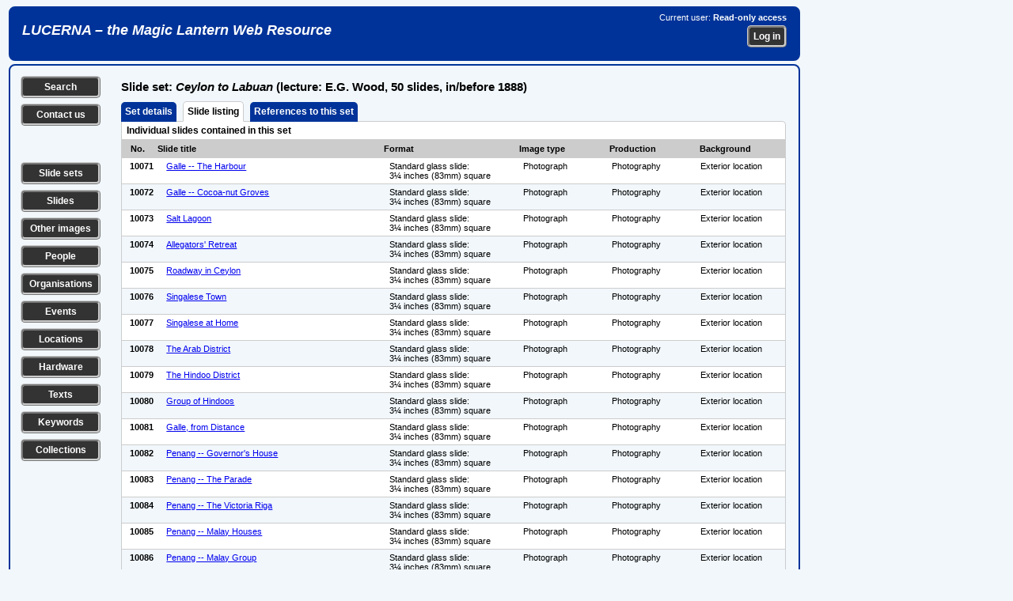

--- FILE ---
content_type: text/html; charset=UTF-8
request_url: https://lucerna.exeter.ac.uk/set/indexslide.php?language=EN&id=3003040
body_size: 41401
content:
<!DOCTYPE html><html xmlns="http://www.w3.org/1999/xhtml" lang="en" xml:lang="en"><head><link rel="stylesheet" href="../css/slides.css" type="text/css" media="screen" /><link rel="stylesheet" href="../css/slidesprint.css" type="text/css" media="print" /><meta http-equiv="Content-Type" content="text/html; charset=utf-8" /><script src="//ajax.googleapis.com/ajax/libs/jquery/3.1.1/jquery.min.js" type="text/javascript"></script>  <link rel="stylesheet" href="//code.jquery.com/ui/1.11.4/themes/smoothness/jquery-ui.css" />

  <script src="//code.jquery.com/jquery-1.10.2.js" type="text/javascript"></script>

  <script src="//code.jquery.com/ui/1.11.4/jquery-ui.js" type="text/javascript"></script>


<script type="text/javascript" src="..//tinymce_4.1.2/tinymce/js/tinymce/tinymce.min.js"></script><script type="text/javascript">
tinymce.init({
    selector: "textarea",
	plugins: "link",
	menubar : false,
	statusbar : false,
    toolbar: "undo redo | bold italic underline | bullist numlist",
	height: 80
});
</script>
<script type="text/javascript">
  (function(i,s,o,g,r,a,m){i['GoogleAnalyticsObject']=r;i[r]=i[r]||function(){
  (i[r].q=i[r].q||[]).push(arguments)},i[r].l=1*new Date();a=s.createElement(o),
  m=s.getElementsByTagName(o)[0];a.async=1;a.src=g;m.parentNode.insertBefore(a,m)
  })(window,document,'script','//www.google-analytics.com/analytics.js','ga');

  ga('create', 'UA-60915884-1', 'auto');
  ga('send', 'pageview');

</script><script type="text/javascript">

// ========================================================
// do the Ajax stuff for a location 
$(document).ready(function()
{    
    // location 1
    $(".chooselocationtag1").change(function()
    {
        var dataString = "locationid1="+ $(this).val();
        $.ajax
        ({
            type: "POST",
            url: "../layout/ajax-locationstreetlookup.php",
            data: dataString,
            contentType: "application/x-www-form-urlencoded;charset=ISO-8859-1",           
            cache: false,
            success: function(html)
            {
                $(".choosesublocationtag1").html(html);
            } 
        });
    });
    // location 2   
    $(".chooselocationtag2").change(function()
    {
        var dataString = "locationid2="+ $(this).val();
        $.ajax
        ({
            type: "POST",
            url: "../layout/ajax-locationstreetlookup.php",
            data: dataString,
            contentType: "application/x-www-form-urlencoded;charset=ISO-8859-1",
            cache: false,
            success: function(html)
            {
                $(".choosesublocationtag2").html(html);
            } 
        });
    });     
});    

// ========================================================
// do the Ajax stuff for an image tag 
$(document).ready(function()
{
    // tag 1
    $(".choosetag1").change(function()
    {
        var dataString = "tagid1="+ $(this).val();
        $.ajax
        ({
            type: "POST",
            url: "../layout/ajax-keywordtaglookup.php",
            data: dataString,
            contentType: "application/x-www-form-urlencoded;charset=ISO-8859-1",
            cache: false,
            success: function(html)
            {
                $(".choosesubtag1").html(html);
            } 
        });
    });
    // tag 2   
    $(".choosetag2").change(function()
    {
        var dataString = "tagid2="+ $(this).val();
        $.ajax
        ({
            type: "POST",
            url: "../layout/ajax-keywordtaglookup.php",
            data: dataString,
            contentType: "application/x-www-form-urlencoded;charset=ISO-8859-1",
            cache: false,
            success: function(html)
            {
                $(".choosesubtag2").html(html);
            } 
        });
    });
    // tag 3   
    $(".choosetag3").change(function()
    {
        var dataString = "tagid3="+ $(this).val();
        $.ajax
        ({
            type: "POST",
            url: "../layout/ajax-keywordtaglookup.php",
            data: dataString,
            contentType: "application/x-www-form-urlencoded;charset=ISO-8859-1",
            cache: false,
            success: function(html)
            {
                $(".choosesubtag3").html(html);
            } 
        });
    });
    // tag 4   
    $(".choosetag4").change(function()
    {
        var dataString = "tagid4="+ $(this).val();
        $.ajax
        ({
            type: "POST",
            url: "../layout/ajax-keywordtaglookup.php",
            data: dataString,
            contentType: "application/x-www-form-urlencoded;charset=ISO-8859-1",
            cache: false,
            success: function(html)
            {
                $(".choosesubtag4").html(html);
            } 
        });
    });
    // tag 5   
    $(".choosetag5").change(function()
    {
        var dataString = "tagid5="+ $(this).val();
        $.ajax
        ({
            type: "POST",
            url: "../layout/ajax-keywordtaglookup.php",
            data: dataString,
            contentType: "application/x-www-form-urlencoded;charset=ISO-8859-1",
            cache: false,
            success: function(html)
            {
                $(".choosesubtag5").html(html);
            } 
        });
    });                  
});
// ========================================================
// get /select/ of sublocations on choosing a location (town) from first /select/
 $(document).ready(function()
 {
 $(".choosetown").change(function()
 {
var townid=$(this).val();
var dataString = "locationid1="+ townid;

 $.ajax
 ({
 type: "POST",
 url: "../layout/ajax-locationstreetlookup-all.php",
 data: dataString,
 cache: false,
 success: function(html)
 {
 $(".choosestreet").html(html);
 }
 });

 });

 });
// ========================================================
// get /select/ of sublocations on entering part of location name
 $(document).ready(function()
 {
 $(".choosebuilding").keyup(function()
 {
var building=$(this).val();
var dataString2 = "buildingtext='"+ building+"'";

 $.ajax
 ({
 method: "POST",
 url: "../layout/ajax-locationbuildinglookup-all.php",
// data: dataString2,
 data: ({'buildingtext': building}),
 cache: false,
 success: function(html)
 {
 $(".buildinglist").html(html);
 }
 });

 });

 });
 // ========================================================
// get /select/ of sets on entering part of set title
 $(document).ready(function()
 {
 $(".chooseset").keyup(function()
 {
var set=$(this).val();
var dataString2 = "settext='"+ set+"'";

 $.ajax
 ({
 method: "POST",
 url: "../layout/ajax-settextlookup.php",
// data: dataString2,
 data: ({'settext': set}),
 cache: false,
 success: function(html)
 {
 $(".setlist").html(html);
 }
 });

 });

 });
  // ========================================================
// get /select/ of slides in a chosen slide set
 $(document).ready(function()
 {
 $(".setlist").change(function()
 {
var setid=$(this).val();
var dataString2 = "setid='"+ setid+"'";

 $.ajax
 ({
 method: "POST",
 url: "../layout/ajax-setslidelookup.php",
// data: dataString2,
 data: ({'setid': setid}),
 cache: false,
 success: function(html)
 {
 $(".slidelist").html(html);
 }
 });

 });

 });
// ========================================================
// get /select/ of events on choosing a type of event from first /select/ 
// xxx can't get this to work...
 $(document).ready(function()
 {
 $(".eventgroupid").change(function()
 {
var groupid=$(this).val();
var dataString = "groupid="+ groupid;

 $.ajax
 ({
 type: "POST",
 url: "../layout/ajax-eventlookup.php",
 data: dataString,
 cache: false,
 success: function(html)
 {
 $(".chooseevent").html(html);
 }
 });
 });
 });
// ========================================================
// get /select/ of events on choosing a location (town) from first /select/
 $(document).ready(function()
 {
 $(".eventtown").change(function()
 {
var townid=$(this).val();
var dataString = "townid="+ townid;

 $.ajax
 ({
 type: "POST",
 url: "../layout/ajax-eventlookup.php",
 data: dataString,
 cache: false,
 success: function(html)
 {
 $(".chooseevent").html(html);
 }
 });
 });
 }); 
// ========================================================
// get /select/ of events from part of event title 
  $(document).ready(function()
 {
 $(".eventwords").keyup(function() 
 {
var eventwords=$(this).val();
var dataString = "eventwords="+ eventwords;

 $.ajax
 ({
 method: "POST",
 url: "../layout/ajax-eventlookup.php",
 data: ({'eventwords': eventwords}),
 cache: false,
 success: function(html)
 {
 $(".chooseevent").html(html);
 }
 });
 });
 }); 
// ========================================================
// get /select/ of people from part of person names 
  $(document).ready(function()
 {
 $(".personwords").keyup(function() 
 {
var personwords=$(this).val();
var dataString = "personwords="+ personwords;

 $.ajax
 ({
 method: "POST",
 url: "../layout/ajax-personlookup.php",
 data: ({'personwords': personwords}),
 cache: false,
 success: function(html)
 {
 $(".chooseperson").html(html);
 }
 });
 });
 }); 
// ========================================================
// get /select/ of organisations from part of organisation names 
  $(document).ready(function()
 {
 $(".organisationwords").keyup(function() 
 {
var organisationwords=$(this).val();
var dataString = "organisationwords="+ organisationwords;

 $.ajax
 ({
 method: "POST",
 url: "../layout/ajax-organisationlookup.php",
 data: ({'organisationwords': organisationwords}),
 cache: false,
 success: function(html)
 {
 $(".chooseorganisation").html(html);
 }
 });
 });
 });  
// ========================================================
// get /select/ of texts from part of text title 
  $(document).ready(function()
 {
 $(".textwords").change(function() 
 {
var textwords=$(this).val();
var dataString = "textwords="+ textwords;

 $.ajax
 ({
 method: "POST",
 url: "../layout/ajax-textlookup.php",
 data: ({'textwords': textwords}),
 cache: false,
 success: function(html)
 {
 $(".choosetext").html(html);
 }
 });
 });
 });
 // ========================================================
// get /select/ of series from part of series title 
  $(document).ready(function()
 {
 $(".serieswords").change(function() 
 {
var serieswords=$(this).val();
var dataString = "serieswords="+ serieswords;

 $.ajax
 ({
 method: "POST",
 url: "../layout/ajax-serieslookup.php",
 data: ({'serieswords': serieswords}),
 cache: false,
 success: function(html)
 {
 $(".chooseseries").html(html);
 }
 });
 });
 });
// ========================================================
// get /select/ of hardware from part of hardware title 
  $(document).ready(function()
 {
 $(".hardwarewords").change(function() 
 {
var hardwarewords=$(this).val();
var dataString = "hardwarewords="+ hardwarewords;

 $.ajax
 ({
 method: "POST",
 url: "../layout/ajax-hardwarelookup.php",
 data: ({'hardwarewords': hardwarewords}),
 cache: false,
 success: function(html)
 {
 $(".choosehardware").html(html);
 }
 });
 });
 });  
// ========================================================
// select or deselect all checkboxes together
function checkAll(ele)
{      
     if (ele.checked) {
         $('.makelist:input:checkbox').each(function() { this.checked = true; });         
     } else {
         $('.makelist:input:checkbox').each(function() { this.checked = false; });
     }
}

// ========================================================
// make a list of items by ticking checkboxes
$(document).ready(function () {
	/* Get the checkboxes values based on the class attached to each check box */
	$(".makelist").change(function() {
	    makeIDList();

    function makeIDList(){
	/* declare a checkbox array */
	var makelistArray = [];
	
	/* look for all checkboxes that have a class 'makelist' attached to it and check if it was checked */
	$(".makelist:checked").each(function() {
		makelistArray.push($(this).val());
	});
	
	/* join the array separated by the comma */
	var listmade = makelistArray.join(',');    
    var dataString = "listmade="+ listmade;

	/* check if there are selected checkboxes, by default the length is 0 */
	if(listmade.length > 0){
        $.ajax
        ({
        type: "POST",
        url: "../layout/ajax-makeidlist.php",     
        data: dataString,
        cache: false,
        success: function(data)
        {
        $(".itemlistsel").html(data);
        }
        });
	}
}
});
});

// ========================================================    
// clear all the content of a form on loading the page
function ClearForm(){
    document.getElementById("searchform").reset();  
}

// ========================================================    
// show or hide the helptip box(es) for editing pages 
function edithelp(thisidname)
{
    var helpboxes = document.getElementsByClassName('helpbox'), i = 0, len = helpboxes.length;
    for (i; len > i; i++)
    {
        helpboxes[i].style.display = 'none';        
    }
    document.getElementById(thisidname).style.display = 'block'; 
};

// ========================================================    
// show or hide the helptip box(es) for public pages 
function publichelp(thisidname)
{
    var helpboxes = document.getElementsByClassName('helpbox'), i = 0, len = helpboxes.length;
    for (i; len > i; i++)
    {
        helpboxes[i].style.display = 'none';        
    }
    document.getElementById(thisidname).style.display = 'block'; 
};

// ========================================================    
// show a div by checking a checkbox or clicking an image
function showdiv(thisidname)
{
    var showhides = document.getElementsByClassName('showhide'), i = 0, len = showhides.length;
    for (i; len > i; i++)
    {
        showhides[i].style.display = 'none';        
    }    
  if (document.getElementById(thisidname).style.display === "none") {
    document.getElementById(thisidname).style.display = "block";
  } else {
    document.getElementById(thisidname).style.display = "none";
  }    
};

// ========================================================    
// show the next main item /select/ box when a first one is changed
function shownextselect(select){
    document.getElementById(select).style.display = "block";
};

</script><title>Slide set record</title></head><body><div class="banner"><div class="bannerleft"><h1><a href="/index.php">LUCERNA &ndash; the Magic Lantern Web Resource</a></h1></div><div class="bannerright"><p>Current user: <strong>Read-only access</strong></p><form method="post" action="../login.php"><p><input name="referer" type="hidden" value="/set/indexslide.php?language=EN&amp;id=3003040" /><input class="button" name="login" type="submit" value="Log in" /></p></form></div></div><div class="data-show">
<div class="leftcolumn"><p class="leftbutton"><a href="../options.php?language=EN" title="Search the Lucerna database" class="leftbutton">Search</a></p><p class="leftbutton"><a href="../contact.php?language=EN" title="Contact us with a question or comment" class="leftbutton">Contact us</a></p><p>&nbsp;</p><p class="leftbutton"><a href="../set/set-search.php?language=EN" title="Search for slide sets" class="leftbutton">Slide sets</a></p><p class="leftbutton"><a href="../slide/slide-search.php?language=EN" title="Search for individual slides" class="leftbutton">Slides</a></p><p class="leftbutton"><a href="../image/image-search.php?language=EN" title="Search for other types of image" class="leftbutton">Other images</a></p><p class="leftbutton"><a href="../person/person-search.php?language=EN" title="Search for individual people" class="leftbutton">People</a></p><p class="leftbutton"><a href="../organisation/organisation-search.php?language=EN" title="Search for organisations, companies etc." class="leftbutton">Organisations</a></p><p class="leftbutton"><a href="../event/event-search.php?language=EN" title="Search for events, shows, exhibitions etc." class="leftbutton">Events</a></p><p class="leftbutton"><a href="../location/location-search.php?language=EN" title="Search for locations, addresses of premises etc." class="leftbutton">Locations</a></p><p class="leftbutton"><a href="../hardware/hardware-search.php?language=EN" title="Search for equipment, hardware, accessories etc." class="leftbutton">Hardware</a></p><p class="leftbutton"><a href="../text/text-search.php?language=EN" title="Search for texts, readings, reference sources etc." class="leftbutton">Texts</a></p><p class="leftbutton"><a href="../keyword/keyword-search.php?language=EN" title="Search for subjects and keywords" class="leftbutton">Keywords</a></p><p class="leftbutton"><a href="../collection/collection-search.php?language=EN" title="Search for collections of lantern-related materials" class="leftbutton">Collections</a></p></div><div class="midcolumn"><h1>Slide set: <em>Ceylon to Labuan</em> (lecture: E.G. Wood, 50 slides, in/before 1888)</h1>
<div class="datatabletab"><a href="index.php?language=EN&amp;id=3003040">Set details</a>&nbsp;&nbsp;<a class="selected">Slide listing</a>&nbsp;&nbsp;<a href="indexrefs.php?language=EN&amp;id=3003040">References to this set</a>&nbsp;&nbsp;</div><div class="datatabletabbed"><div class="datatablerowodd"><div class="datatablefullnotop"><strong>Individual slides contained in this set</strong></div></div></div><div class="datatablesquare"></div><div class="datatablesquare"><div class="datatableheadrowsmall"><form method="post" action="../slide/slide-selection.php"><div class="datatableheadicon"><a name="details">No.</a></div><div class="datatablehead25">Slide title</div><div class="datatablehead15">Format</div><div class="datatablehead10">Image type</div><div class="datatablehead10">Production</div><div class="datatablehead10">Background</div></div></div><div class="datatablesquare"><input type="hidden" name="setid" value="3003040"/><input type="hidden" name="updatedby" value=""/><input type="hidden" name="countslides" value="50"/><div class="datatablesmallrowodd"><div class="datatableicon"><strong>10071</strong></div><div class="datatable25"><a href="../slide/index.php?language=EN&amp;id=5163267">Galle -- The Harbour</a></div><div class="datatable15">Standard glass slide:<br /> 3¼ inches (83mm) square</div><div class="datatable10">Photograph</div><div class="datatable10">Photography</div><div class="datatable10">Exterior location</div></div><div class="datatablesmallroweven"><div class="datatableicon"><strong>10072</strong></div><div class="datatable25"><a href="../slide/index.php?language=EN&amp;id=5163268">Galle -- Cocoa-nut Groves</a></div><div class="datatable15">Standard glass slide:<br /> 3¼ inches (83mm) square</div><div class="datatable10">Photograph</div><div class="datatable10">Photography</div><div class="datatable10">Exterior location</div></div><div class="datatablesmallrowodd"><div class="datatableicon"><strong>10073</strong></div><div class="datatable25"><a href="../slide/index.php?language=EN&amp;id=5163269">Salt Lagoon</a></div><div class="datatable15">Standard glass slide:<br /> 3¼ inches (83mm) square</div><div class="datatable10">Photograph</div><div class="datatable10">Photography</div><div class="datatable10">Exterior location</div></div><div class="datatablesmallroweven"><div class="datatableicon"><strong>10074</strong></div><div class="datatable25"><a href="../slide/index.php?language=EN&amp;id=5163270">Allegators' Retreat</a></div><div class="datatable15">Standard glass slide:<br /> 3¼ inches (83mm) square</div><div class="datatable10">Photograph</div><div class="datatable10">Photography</div><div class="datatable10">Exterior location</div></div><div class="datatablesmallrowodd"><div class="datatableicon"><strong>10075</strong></div><div class="datatable25"><a href="../slide/index.php?language=EN&amp;id=5163271">Roadway in Ceylon</a></div><div class="datatable15">Standard glass slide:<br /> 3¼ inches (83mm) square</div><div class="datatable10">Photograph</div><div class="datatable10">Photography</div><div class="datatable10">Exterior location</div></div><div class="datatablesmallroweven"><div class="datatableicon"><strong>10076</strong></div><div class="datatable25"><a href="../slide/index.php?language=EN&amp;id=5163272">Singalese Town</a></div><div class="datatable15">Standard glass slide:<br /> 3¼ inches (83mm) square</div><div class="datatable10">Photograph</div><div class="datatable10">Photography</div><div class="datatable10">Exterior location</div></div><div class="datatablesmallrowodd"><div class="datatableicon"><strong>10077</strong></div><div class="datatable25"><a href="../slide/index.php?language=EN&amp;id=5163273">Singalese at Home</a></div><div class="datatable15">Standard glass slide:<br /> 3¼ inches (83mm) square</div><div class="datatable10">Photograph</div><div class="datatable10">Photography</div><div class="datatable10">Exterior location</div></div><div class="datatablesmallroweven"><div class="datatableicon"><strong>10078</strong></div><div class="datatable25"><a href="../slide/index.php?language=EN&amp;id=5163274">The Arab District</a></div><div class="datatable15">Standard glass slide:<br /> 3¼ inches (83mm) square</div><div class="datatable10">Photograph</div><div class="datatable10">Photography</div><div class="datatable10">Exterior location</div></div><div class="datatablesmallrowodd"><div class="datatableicon"><strong>10079</strong></div><div class="datatable25"><a href="../slide/index.php?language=EN&amp;id=5163275">The Hindoo District</a></div><div class="datatable15">Standard glass slide:<br /> 3¼ inches (83mm) square</div><div class="datatable10">Photograph</div><div class="datatable10">Photography</div><div class="datatable10">Exterior location</div></div><div class="datatablesmallroweven"><div class="datatableicon"><strong>10080</strong></div><div class="datatable25"><a href="../slide/index.php?language=EN&amp;id=5163276">Group of Hindoos</a></div><div class="datatable15">Standard glass slide:<br /> 3¼ inches (83mm) square</div><div class="datatable10">Photograph</div><div class="datatable10">Photography</div><div class="datatable10">Exterior location</div></div><div class="datatablesmallrowodd"><div class="datatableicon"><strong>10081</strong></div><div class="datatable25"><a href="../slide/index.php?language=EN&amp;id=5163277">Galle, from Distance</a></div><div class="datatable15">Standard glass slide:<br /> 3¼ inches (83mm) square</div><div class="datatable10">Photograph</div><div class="datatable10">Photography</div><div class="datatable10">Exterior location</div></div><div class="datatablesmallroweven"><div class="datatableicon"><strong>10082</strong></div><div class="datatable25"><a href="../slide/index.php?language=EN&amp;id=5163278">Penang -- Governor's House</a></div><div class="datatable15">Standard glass slide:<br /> 3¼ inches (83mm) square</div><div class="datatable10">Photograph</div><div class="datatable10">Photography</div><div class="datatable10">Exterior location</div></div><div class="datatablesmallrowodd"><div class="datatableicon"><strong>10083</strong></div><div class="datatable25"><a href="../slide/index.php?language=EN&amp;id=5163279">Penang -- The Parade</a></div><div class="datatable15">Standard glass slide:<br /> 3¼ inches (83mm) square</div><div class="datatable10">Photograph</div><div class="datatable10">Photography</div><div class="datatable10">Exterior location</div></div><div class="datatablesmallroweven"><div class="datatableicon"><strong>10084</strong></div><div class="datatable25"><a href="../slide/index.php?language=EN&amp;id=5163280">Penang -- The Victoria Riga</a></div><div class="datatable15">Standard glass slide:<br /> 3¼ inches (83mm) square</div><div class="datatable10">Photograph</div><div class="datatable10">Photography</div><div class="datatable10">Exterior location</div></div><div class="datatablesmallrowodd"><div class="datatableicon"><strong>10085</strong></div><div class="datatable25"><a href="../slide/index.php?language=EN&amp;id=5163281">Penang -- Malay Houses</a></div><div class="datatable15">Standard glass slide:<br /> 3¼ inches (83mm) square</div><div class="datatable10">Photograph</div><div class="datatable10">Photography</div><div class="datatable10">Exterior location</div></div><div class="datatablesmallroweven"><div class="datatableicon"><strong>10086</strong></div><div class="datatable25"><a href="../slide/index.php?language=EN&amp;id=5163282">Penang -- Malay Group</a></div><div class="datatable15">Standard glass slide:<br /> 3¼ inches (83mm) square</div><div class="datatable10">Photograph</div><div class="datatable10">Photography</div><div class="datatable10">Exterior location</div></div><div class="datatablesmallrowodd"><div class="datatableicon"><strong>10087</strong></div><div class="datatable25"><a href="../slide/index.php?language=EN&amp;id=5163283">Penang -- Siamese Boys</a></div><div class="datatable15">Standard glass slide:<br /> 3¼ inches (83mm) square</div><div class="datatable10">Photograph</div><div class="datatable10">Photography</div><div class="datatable10">Exterior location</div></div><div class="datatablesmallroweven"><div class="datatableicon"><strong>10088</strong></div><div class="datatable25"><a href="../slide/index.php?language=EN&amp;id=5163284">Penang -- Siamese Temple</a></div><div class="datatable15">Standard glass slide:<br /> 3¼ inches (83mm) square</div><div class="datatable10">Photograph</div><div class="datatable10">Photography</div><div class="datatable10">Exterior location</div></div><div class="datatablesmallrowodd"><div class="datatableicon"><strong>10089</strong></div><div class="datatable25"><a href="../slide/index.php?language=EN&amp;id=5163285">Penang -- Burmese Temple</a></div><div class="datatable15">Standard glass slide:<br /> 3¼ inches (83mm) square</div><div class="datatable10">Photograph</div><div class="datatable10">Photography</div><div class="datatable10">Exterior location</div></div><div class="datatablesmallroweven"><div class="datatableicon"><strong>10090</strong></div><div class="datatable25"><a href="../slide/index.php?language=EN&amp;id=5163286">Penang -- Burmese Priest</a></div><div class="datatable15">Standard glass slide:<br /> 3¼ inches (83mm) square</div><div class="datatable10">Photograph</div><div class="datatable10">Photography</div><div class="datatable10">Exterior location</div></div><div class="datatablesmallrowodd"><div class="datatableicon"><strong>10091</strong></div><div class="datatable25"><a href="../slide/index.php?language=EN&amp;id=5163287">Penang -- Palm Plantation</a></div><div class="datatable15">Standard glass slide:<br /> 3¼ inches (83mm) square</div><div class="datatable10">Photograph</div><div class="datatable10">Photography</div><div class="datatable10">Exterior location</div></div><div class="datatablesmallroweven"><div class="datatableicon"><strong>10092</strong></div><div class="datatable25"><a href="../slide/index.php?language=EN&amp;id=5163288">Penang -- Waterfall and Temple</a></div><div class="datatable15">Standard glass slide:<br /> 3¼ inches (83mm) square</div><div class="datatable10">Photograph</div><div class="datatable10">Photography</div><div class="datatable10">Exterior location</div></div><div class="datatablesmallrowodd"><div class="datatableicon"><strong>10093</strong></div><div class="datatable25"><a href="../slide/index.php?language=EN&amp;id=5163289">Penang -- Waterfall, The Summit</a></div><div class="datatable15">Standard glass slide:<br /> 3¼ inches (83mm) square</div><div class="datatable10">Photograph</div><div class="datatable10">Photography</div><div class="datatable10">Exterior location</div></div><div class="datatablesmallroweven"><div class="datatableicon"><strong>10094</strong></div><div class="datatable25"><a href="../slide/index.php?language=EN&amp;id=5163290">Penang -- European Quarter</a></div><div class="datatable15">Standard glass slide:<br /> 3¼ inches (83mm) square</div><div class="datatable10">Photograph</div><div class="datatable10">Photography</div><div class="datatable10">Exterior location</div></div><div class="datatablesmallrowodd"><div class="datatableicon"><strong>10095</strong></div><div class="datatable25"><a href="../slide/index.php?language=EN&amp;id=5163291">Penang -- European Quarter</a></div><div class="datatable15">Standard glass slide:<br /> 3¼ inches (83mm) square</div><div class="datatable10">Photograph</div><div class="datatable10">Photography</div><div class="datatable10">Exterior location</div></div><div class="datatablesmallroweven"><div class="datatableicon"><strong>10096</strong></div><div class="datatable25"><a href="../slide/index.php?language=EN&amp;id=5163292">Penang -- Officers' Quarters</a></div><div class="datatable15">Standard glass slide:<br /> 3¼ inches (83mm) square</div><div class="datatable10">Photograph</div><div class="datatable10">Photography</div><div class="datatable10">Exterior location</div></div><div class="datatablesmallrowodd"><div class="datatableicon"><strong>10097</strong></div><div class="datatable25"><a href="../slide/index.php?language=EN&amp;id=5163293">Malacca</a></div><div class="datatable15">Standard glass slide:<br /> 3¼ inches (83mm) square</div><div class="datatable10">Photograph</div><div class="datatable10">Photography</div><div class="datatable10">Exterior location</div></div><div class="datatablesmallroweven"><div class="datatableicon"><strong>10098</strong></div><div class="datatable25"><a href="../slide/index.php?language=EN&amp;id=5163294">Singapore Harbour</a></div><div class="datatable15">Standard glass slide:<br /> 3¼ inches (83mm) square</div><div class="datatable10">Photograph</div><div class="datatable10">Photography</div><div class="datatable10">Exterior location</div></div><div class="datatablesmallrowodd"><div class="datatableicon"><strong>10099</strong></div><div class="datatable25"><a href="../slide/index.php?language=EN&amp;id=5163295">Singapore -- Landing Place</a></div><div class="datatable15">Standard glass slide:<br /> 3¼ inches (83mm) square</div><div class="datatable10">Photograph</div><div class="datatable10">Photography</div><div class="datatable10">Exterior location</div></div><div class="datatablesmallroweven"><div class="datatableicon"><strong>10100</strong></div><div class="datatable25"><a href="../slide/index.php?language=EN&amp;id=5163296">Singapore -- Group with Gharry</a></div><div class="datatable15">Standard glass slide:<br /> 3¼ inches (83mm) square</div><div class="datatable10">Photograph</div><div class="datatable10">Photography</div><div class="datatable10">Exterior location</div></div><div class="datatablesmallrowodd"><div class="datatableicon"><strong>10101</strong></div><div class="datatable25"><a href="../slide/index.php?language=EN&amp;id=5163297">Singapore -- Chinese Merchant</a></div><div class="datatable15">Standard glass slide:<br /> 3¼ inches (83mm) square</div><div class="datatable10">Photograph</div><div class="datatable10">Photography</div><div class="datatable10">Exterior location</div></div><div class="datatablesmallroweven"><div class="datatableicon"><strong>10102</strong></div><div class="datatable25"><a href="../slide/index.php?language=EN&amp;id=5163298">Singapore -- Chinese Mansion</a></div><div class="datatable15">Standard glass slide:<br /> 3¼ inches (83mm) square</div><div class="datatable10">Photograph</div><div class="datatable10">Photography</div><div class="datatable10">Exterior location</div></div><div class="datatablesmallrowodd"><div class="datatableicon"><strong>10103</strong></div><div class="datatable25"><a href="../slide/index.php?language=EN&amp;id=5163299">Singapore -- European Quarter</a></div><div class="datatable15">Standard glass slide:<br /> 3¼ inches (83mm) square</div><div class="datatable10">Photograph</div><div class="datatable10">Photography</div><div class="datatable10">Exterior location</div></div><div class="datatablesmallroweven"><div class="datatableicon"><strong>10104</strong></div><div class="datatable25"><a href="../slide/index.php?language=EN&amp;id=5163300">Singapore -- Native Town</a></div><div class="datatable15">Standard glass slide:<br /> 3¼ inches (83mm) square</div><div class="datatable10">Photograph</div><div class="datatable10">Photography</div><div class="datatable10">Exterior location</div></div><div class="datatablesmallrowodd"><div class="datatableicon"><strong>10105</strong></div><div class="datatable25"><a href="../slide/index.php?language=EN&amp;id=5163301">Singapore -- English Church</a></div><div class="datatable15">Standard glass slide:<br /> 3¼ inches (83mm) square</div><div class="datatable10">Photograph</div><div class="datatable10">Photography</div><div class="datatable10">Exterior location</div></div><div class="datatablesmallroweven"><div class="datatableicon"><strong>10106</strong></div><div class="datatable25"><a href="../slide/index.php?language=EN&amp;id=5163302">Singapore -- Our Gharry</a></div><div class="datatable15">Standard glass slide:<br /> 3¼ inches (83mm) square</div><div class="datatable10">Photograph</div><div class="datatable10">Photography</div><div class="datatable10">Exterior location</div></div><div class="datatablesmallrowodd"><div class="datatableicon"><strong>10107</strong></div><div class="datatable25"><a href="../slide/index.php?language=EN&amp;id=5163303">Labuan -- Men of War at</a></div><div class="datatable15">Standard glass slide:<br /> 3¼ inches (83mm) square</div><div class="datatable10">Photograph</div><div class="datatable10">Photography</div><div class="datatable10">Exterior location</div></div><div class="datatablesmallroweven"><div class="datatableicon"><strong>10108</strong></div><div class="datatable25"><a href="../slide/index.php?language=EN&amp;id=5163304">Labuan -- Coal Mines</a></div><div class="datatable15">Standard glass slide:<br /> 3¼ inches (83mm) square</div><div class="datatable10">Photograph</div><div class="datatable10">Photography</div><div class="datatable10">Exterior location</div></div><div class="datatablesmallrowodd"><div class="datatableicon"><strong>10109</strong></div><div class="datatable25"><a href="../slide/index.php?language=EN&amp;id=5163305">Labuan -- Coal Mines, 45 fathom Shaft</a></div><div class="datatable15">Standard glass slide:<br /> 3¼ inches (83mm) square</div><div class="datatable10">Photograph</div><div class="datatable10">Photography</div><div class="datatable10">Exterior location</div></div><div class="datatablesmallroweven"><div class="datatableicon"><strong>10110</strong></div><div class="datatable25"><a href="../slide/index.php?language=EN&amp;id=5163306">Labuan -- Coal Mines, Machinery</a></div><div class="datatable15">Standard glass slide:<br /> 3¼ inches (83mm) square</div><div class="datatable10">Photograph</div><div class="datatable10">Photography</div><div class="datatable10">Exterior location</div></div><div class="datatablesmallrowodd"><div class="datatableicon"><strong>10111</strong></div><div class="datatable25"><a href="../slide/index.php?language=EN&amp;id=5163307">Labuan -- Coal Mines, Level Workings</a></div><div class="datatable15">Standard glass slide:<br /> 3¼ inches (83mm) square</div><div class="datatable10">Photograph</div><div class="datatable10">Photography</div><div class="datatable10">Exterior location</div></div><div class="datatablesmallroweven"><div class="datatableicon"><strong>10112</strong></div><div class="datatable25"><a href="../slide/index.php?language=EN&amp;id=5163308">Labuan -- Coal Mines, Manager's House</a></div><div class="datatable15">Standard glass slide:<br /> 3¼ inches (83mm) square</div><div class="datatable10">Photograph</div><div class="datatable10">Photography</div><div class="datatable10">Exterior location</div></div><div class="datatablesmallrowodd"><div class="datatableicon"><strong>10113</strong></div><div class="datatable25"><a href="../slide/index.php?language=EN&amp;id=5163309">Labuan -- Police</a></div><div class="datatable15">Standard glass slide:<br /> 3¼ inches (83mm) square</div><div class="datatable10">Photograph</div><div class="datatable10">Photography</div><div class="datatable10">Exterior location</div></div><div class="datatablesmallroweven"><div class="datatableicon"><strong>10114</strong></div><div class="datatable25"><a href="../slide/index.php?language=EN&amp;id=5163310">Labuan -- Petroleum Spring</a></div><div class="datatable15">Standard glass slide:<br /> 3¼ inches (83mm) square</div><div class="datatable10">Photograph</div><div class="datatable10">Photography</div><div class="datatable10">Exterior location</div></div><div class="datatablesmallrowodd"><div class="datatableicon"><strong>10115</strong></div><div class="datatable25"><a href="../slide/index.php?language=EN&amp;id=5163311">Labuan -- Harbour of Victoria</a></div><div class="datatable15">Standard glass slide:<br /> 3¼ inches (83mm) square</div><div class="datatable10">Photograph</div><div class="datatable10">Photography</div><div class="datatable10">Exterior location</div></div><div class="datatablesmallroweven"><div class="datatableicon"><strong>10116</strong></div><div class="datatable25"><a href="../slide/index.php?language=EN&amp;id=5163312">Labuan -- Governor's House</a></div><div class="datatable15">Standard glass slide:<br /> 3¼ inches (83mm) square</div><div class="datatable10">Photograph</div><div class="datatable10">Photography</div><div class="datatable10">Exterior location</div></div><div class="datatablesmallrowodd"><div class="datatableicon"><strong>10117</strong></div><div class="datatable25"><a href="../slide/index.php?language=EN&amp;id=5163313">Labuan -- Chinese Convicts</a></div><div class="datatable15">Standard glass slide:<br /> 3¼ inches (83mm) square</div><div class="datatable10">Photograph</div><div class="datatable10">Photography</div><div class="datatable10">Exterior location</div></div><div class="datatablesmallroweven"><div class="datatableicon"><strong>10118</strong></div><div class="datatable25"><a href="../slide/index.php?language=EN&amp;id=5163314">Labuan -- The Governor</a></div><div class="datatable15">Standard glass slide:<br /> 3¼ inches (83mm) square</div><div class="datatable10">Photograph</div><div class="datatable10">Photography</div><div class="datatable10">Exterior location</div></div><div class="datatablesmallrowodd"><div class="datatableicon"><strong>10119</strong></div><div class="datatable25"><a href="../slide/index.php?language=EN&amp;id=5163315">Labuan -- Group of Natives</a></div><div class="datatable15">Standard glass slide:<br /> 3¼ inches (83mm) square</div><div class="datatable10">Photograph</div><div class="datatable10">Photography</div><div class="datatable10">Exterior location</div></div><div class="datatablesmallroweven"><div class="datatableicon"><strong>10120</strong></div><div class="datatable25"><a href="../slide/index.php?language=EN&amp;id=5163316">Labuan -- Harbourmaster's House</a></div><div class="datatable15">Standard glass slide:<br /> 3¼ inches (83mm) square</div><div class="datatable10">Photograph</div><div class="datatable10">Photography</div><div class="datatable10">Exterior location</div></div></div><div class="datatablebottom"><div class="datatablerowodd"><div class="datatableleftnobottom">Lucerna ID &nbsp;3003040</div><div class="datatablefullnotop"><p>Record created by Richard Crangle. Last updated 1&nbsp;December 2010</p></div></div></div></form><div class="bottomlinks"><p class="bottombutton"><a href="set-search.php" class="bottombutton">Search for another slide set</a>
<a href="javascript:self.print();" class="bottombutton">Print this record</a></p>
</div><div class="datatablebottomblurbs">
<div class="datatablerownotop"><div class="datatablefull"><p><strong>How to cite this record:</strong> all the information in Lucerna is freely available for use for any legal non-commercial purpose. 
    If you use any of the information or any images from this page, please credit Lucerna in the following (or an equivalent) style:</p><p>&nbsp;&nbsp;<strong>Lucerna Magic Lantern Web Resource, <em>lucerna.exeter.ac.uk</em>, item 3003040. Accessed 23 January 2026.</strong></p></div></div><div class="datatablerow"><div class="datatablefull"><p>All Lucerna data is published in good faith as the latest known version of the information, but without any guarantee as to its accuracy or completeness. If you can correct or add to our information, or supply any images, please <a href="../contact.php">Contact us</a>.</p></div></div></div></div><div class="rightcolumn"></div></div><div class="footer"><div class="footerleft"><img height="32" width="88" src="../images/wcag2AAA-blue.png" title="Level Triple-A conformance, W3C WAI Web Content Accessibility Guidelines 2.0" alt="Level Triple-A conformance, W3C WAI Web Content Accessibility Guidelines 2.0" />&nbsp;&nbsp;<img style="border:0;width:88px;height:31px" src="../images/vcss-blue.gif" title="Valid CSS Level 3" alt="Valid CSS Level 3" /></div><div class="footerright"><form class="footerform" method="post" action="../privacy.php"><input class="button" name="button" type="submit" title="Lucerna Privacy Policy" value="Privacy Policy" />
</form><form class="footerform" method="post" action="../statement.php"><input class="button" name="button" type="submit" title="Formal statement about Lucerna" value="About us" />
</form></div></div></body></html>